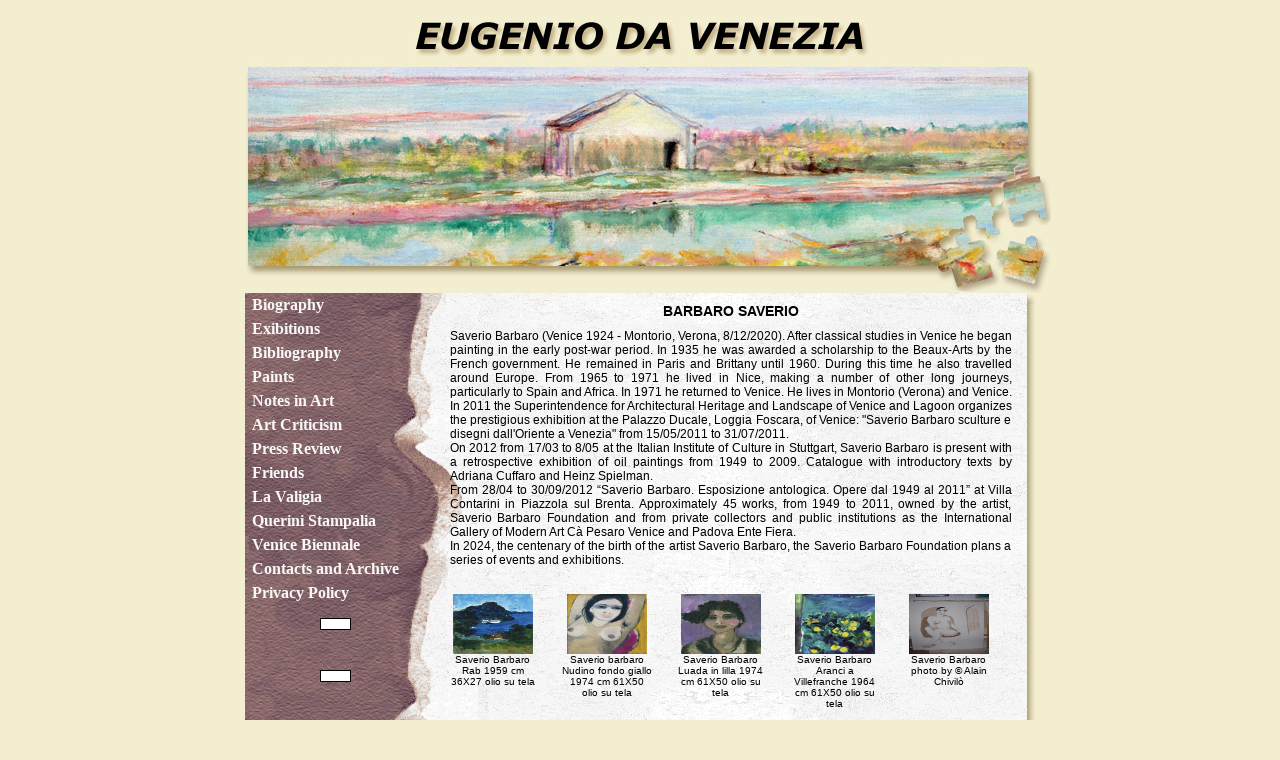

--- FILE ---
content_type: text/html
request_url: http://www.eugeniodavenezia.eu/en/amici_pittori.php?id=75
body_size: 28141
content:
<!DOCTYPE html PUBLIC "-//W3C//DTD XHTML 1.0 Transitional//EN" "http://www.w3.org/TR/xhtml1/DTD/xhtml1-transitional.dtd">
<html xmlns="http://www.w3.org/1999/xhtml">
<head>
<meta http-equiv="Content-Type" content="text/html; charset=iso-8859-1" />
<title>EUGENIO DA VENEZIA - The Official web page of the 20 century Post Impressionism Painter Eugenio Da Venezia.</title>
<META NAME="description" CONTENT="Eugenio Da Venezia - The Official web page of the 20 century Post Impressionism Painter Eugenio Da Venezia."/>
<META NAME="keywords" CONTENT="eugenio da venezia, post impressionismo, pittore del colore, la biennele di venezia, pittore dei fiori, impressionismo, pittori impressionisti, museo ca' pesaro, fondazione bevilacqua la masa, fondazione querini stampalia"/>
 <link rel="shortcut icon" href="http://www.eugeniodavenezia.eu/favicon.ico" />
<script language="JavaScript1.2" type="text/javascript">

/***********************************************
* Flashing Link Script- © Dynamic Drive (www.dynamicdrive.com)
* This notice must stay intact for use
* Visit http://www.dynamicdrive.com/ for full source code
***********************************************/

var flashlinks=new Array()

function changelinkcolor(){
for (i=0; i< flashlinks.length; i++){
var flashtype=document.getElementById? flashlinks[i].getAttribute("flashtype")*1 : flashlinks[i].flashtype*1
var flashcolor=document.getElementById? flashlinks[i].getAttribute("flashcolor") : flashlinks[i].flashcolor
if (flashtype==0){
if (flashlinks[i].style.color!=flashcolor)
flashlinks[i].style.color=flashcolor
else
flashlinks[i].style.color=''
}
else if (flashtype==1){
if (flashlinks[i].style.backgroundColor!=flashcolor)
flashlinks[i].style.backgroundColor=flashcolor
else
flashlinks[i].style.backgroundColor=''
}
}
}

function init(){
var i=0
if (document.all){
while (eval("document.all.flashlink"+i)!=null){
flashlinks[i]= eval("document.all.flashlink"+i)
i++
} 
}
else if (document.getElementById){
while (document.getElementById("flashlink"+i)!=null){
flashlinks[i]= document.getElementById("flashlink"+i)
i++
}
}
setInterval("changelinkcolor()", 1000)
}

if (window.addEventListener)
window.addEventListener("load", init, false)
else if (window.attachEvent)
window.attachEvent("onload", init)
else if (document.all)
window.onload=init

</script>
<SCRIPT language=javascript type=text/javascript>
function apri(url_foto,des_foto){addr="mostra_foto.html?"+url_foto+"&"+escape(des_foto)
alt=150
lar=150
rszb=(document.layers)?1:0;
props='height='+alt+',width='+lar+',top='+parseInt((screen.availHeight-alt)/2)+',left='+parseInt((screen.availWidth-lar)/2)+',scrollbars=0,resizable='+rszb+',toolbar=0,menubar=0,location=0,status=0';
window.open(addr,'_blank',props);
}
</SCRIPT>

 
 


<style type="text/css">

.tagmenu{
margin: 0;
padding: 0;
width: 190px;
list-style-type: none;
/*background-image:url(images/bg_menu.jpg)
*/
}

.tagmenu li a{
color: #F7F7F7;/*#A39166*/
display: block;
width: 100%;
padding: 3px 7px;
text-decoration: none;
font-weight: bold;
/*border: 1px solid;
border-color:#F5EFDF #DCD3BC #DCD3BC #F5EFDF; light dark dark light*/
text-decoration:none;
}


.tagmenu li a:visited{
color: #F7F7F7;
}

.tagmenu li a:hover, .tagmenu li a:active{
color: black;
/*background-color: #CCCCCC;*/
}

.tab_ombra_vert {
	background-image: url("images/ombra_dx2.gif");
	background-repeat: repeat-y;
	background-position: left;
}

.tab_ombra_oriz {
	background-image: url("images/ombra_bottom2.gif");
	background-repeat: repeat-x;
	background-position: top;
}


#flashlink1 {
	color: #000000;
}
.style1 {
	color: #7B5D5F;
	font-weight: bold;
	text-align:right;
}
.style3 {font-style: italic; font-weight: bold; font-size: 36px;}

a.top {font-style: italic; font-weight: bold; font-size: 12px; text-decoration:none; color: #000000 }
</style>
</head>

<body bgcolor="#F3EED0">
<table cellpadding="0" cellspacing="0" width="822" align="center">
  <tr>
    <td width="818" align="center"><img src="images/titolo.jpg" /></td>
  </tr>
</table>

<table cellpadding="0" cellspacing="0" width="822" align="center">
  <tr>
    <td width="818" align="right"><a href="http://www.eugeniodavenezia.eu"><img src="images/titolo3.jpg" border="0"/></a></td>
  </tr>
</table>


<table cellspacing=0 cellpadding=0 width="793" border=0 align="center">
  <tbody>
    <tr>
      <td width="3"></td>
      <!-- background="images/bg.gif"  -->
      <td width="780" valign=top background="images/web-link43.gif" height="800">
	   
	   <table cellpadding="0" cellspacing="0">
        <tr>
          <td width="219" align="left" valign="top">
		    <table cellpadding="0" cellspacing="0">
			  <tr>
			    <td>
				<ul class="tagmenu">
					<li><a href="biografia.php">Biography</a></li>
					<li><a href="mostre.php">Exibitions</a></li>
					<li><a href="bibliografia.php">Bibliography</a></li>
					<li><a href="opere.php">Paints</a></li>
					<li><a href="intervista.php">Notes in Art</a></li>
					<li><a href="critica.php">Art Criticism</a></li>
					<li><a href="rassegna_stampa.php">Press Review</a></li>
					<li><a href="amici.php">Friends</a></li>
					<li><a href="valigia.php">La Valigia</a></li>
					<!-- li><a href="premio_burano.php">The Burano Prize</a></li> -->
					<li><a href="fondazione_querini.php">Querini Stampalia</a></li>
					<li><a href="la_biennale.php">Venice Biennale</a></li>
					<!-- <li><a href="multimedia.php">Multimedia</a></li> -->
					<!-- <li><a href="aste.php">Auctions</a></li> -->
					<li><a href="contatti.php">Contacts and Archive</a></li>
					<!-- <li><a href="mailing_list.php">Mailing List</a></li> -->
					<!-- <li><a href="links.php">Links</a></li> -->
					<!-- <li><a href="curatore.php">The Curator</a></li> -->
					<li><a href="http://www.eugeniodavenezia.eu/en/privacy-policy.php">Privacy Policy</a></li>
				  </ul>
		       </td>
			  </tr>
			  <tr>
			    <td align="center"><a href="mailto:info@eugeniodavenezia.eu"><img src="images/email124.gif" border=0 /></a></td>
			  <tr>
				<td align="center"><a href="mailto:archivio@eugeniodavenezia.eu"><img src="images/email124.gif" border=0 /></a></td>
			  </tr>
			</table>
		  
		  </td>
          <td width="550" valign="top"><table cellspacing="0" cellpadding="0" width="100%">
			  <tr><td width="572" align="center"><div style="FONT-SIZE: 14px; padding:10px; FONT-FAMILY: Verdana,Helvetica,Sans-Serif,Arial; font-weight:bold; TEXT-ALIGN: center; color:#000000;position: relative; width: 572px;"><a name="top"></a>BARBARO SAVERIO</div></td></tr><tr><td><div style="FONT-SIZE: 12px; padding-left:15px; padding-right:15px; padding-bottom:15px;  FONT-FAMILY: Verdana,Helvetica,Sans-Serif,Arial; TEXT-ALIGN: justify; color:#000000">Saverio Barbaro (Venice 1924 - Montorio, Verona, 8/12/2020). After classical studies in Venice he began painting in the early post-war period. In 1935 he was awarded a scholarship to the Beaux-Arts by the French government. He remained in Paris and Brittany until 1960. During this time he also travelled around Europe. From 1965 to 1971 he lived in Nice, making a number of other long journeys, particularly to Spain and Africa. In 1971 he returned to Venice. He lives in Montorio (Verona) and Venice.<br>
In 2011 the Superintendence for Architectural Heritage and Landscape of Venice and Lagoon organizes the prestigious exhibition at the Palazzo Ducale, Loggia Foscara, of Venice: "Saverio Barbaro sculture e disegni dall'Oriente a Venezia" from 15/05/2011 to 31/07/2011.<br>
On 2012 from 17/03 to 8/05 at the Italian Institute of Culture in Stuttgart, Saverio Barbaro is present with a retrospective exhibition of oil paintings from 1949 to 2009. Catalogue with introductory texts by Adriana Cuffaro and Heinz Spielman.<br>
From 28/04 to 30/09/2012 “Saverio Barbaro. Esposizione antologica. Opere dal 1949 al 2011” at Villa Contarini in Piazzola sul Brenta. Approximately 45 works, from 1949 to 2011, owned by the artist, Saverio Barbaro Foundation and from private collectors and public institutions as the International Gallery of Modern Art Cà Pesaro Venice and Padova Ente Fiera.<br>
In 2024, the centenary of the birth of the artist Saverio Barbaro, the Saverio Barbaro Foundation plans a series of events and exhibitions.<br>

</div></td></tr><tr><td><table cellpadding=10 width="572"><tr><td width=100 height=120 align=center valign=top><a onClick="apri('http://www.eugeniodavenezia.eu/mostra_immagini_amici.php?id_file=401','');return" href="javascript:void(0)" false;"><img src="mostra_immagini_amici.php?id_file=401" border=0 width=80 height=60"></a><br><div style="FONT-SIZE: 10px; FONT-FAMILY: Verdana,Helvetica,Sans-Serif,Arial; TEXT-ALIGN: center; color:#000000">Saverio Barbaro Rab 1959 cm 36X27 olio su tela</div></td><td width=100 height=120 align=center valign=top><a onClick="apri('http://www.eugeniodavenezia.eu/mostra_immagini_amici.php?id_file=402','');return" href="javascript:void(0)" false;"><img src="mostra_immagini_amici.php?id_file=402" border=0 width=80 height=60"></a><br><div style="FONT-SIZE: 10px; FONT-FAMILY: Verdana,Helvetica,Sans-Serif,Arial; TEXT-ALIGN: center; color:#000000">Saverio barbaro Nudino fondo giallo 1974 cm 61X50 olio su tela</div></td><td width=100 height=120 align=center valign=top><a onClick="apri('http://www.eugeniodavenezia.eu/mostra_immagini_amici.php?id_file=403','');return" href="javascript:void(0)" false;"><img src="mostra_immagini_amici.php?id_file=403" border=0 width=80 height=60"></a><br><div style="FONT-SIZE: 10px; FONT-FAMILY: Verdana,Helvetica,Sans-Serif,Arial; TEXT-ALIGN: center; color:#000000">Saverio Barbaro Luada in lilla 1974 cm 61X50 olio su tela</div></td><td width=100 height=120 align=center valign=top><a onClick="apri('http://www.eugeniodavenezia.eu/mostra_immagini_amici.php?id_file=404','');return" href="javascript:void(0)" false;"><img src="mostra_immagini_amici.php?id_file=404" border=0 width=80 height=60"></a><br><div style="FONT-SIZE: 10px; FONT-FAMILY: Verdana,Helvetica,Sans-Serif,Arial; TEXT-ALIGN: center; color:#000000">Saverio Barbaro Aranci a Villefranche 1964 cm 61X50 olio su tela</div></td><td width=100 height=120 align=center valign=top><a onClick="apri('http://www.eugeniodavenezia.eu/mostra_immagini_amici.php?id_file=517','');return" href="javascript:void(0)" false;"><img src="mostra_immagini_amici.php?id_file=517" border=0 width=80 height=60"></a><br><div style="FONT-SIZE: 10px; FONT-FAMILY: Verdana,Helvetica,Sans-Serif,Arial; TEXT-ALIGN: center; color:#000000">Saverio Barbaro photo by © Alain Chivilò</div></td></tr><tr><td width=100 height=120 align=center valign=top><a onClick="apri('http://www.eugeniodavenezia.eu/mostra_immagini_amici.php?id_file=518','');return" href="javascript:void(0)" false;"><img src="mostra_immagini_amici.php?id_file=518" border=0 width=80 height=60"></a><br><div style="FONT-SIZE: 10px; FONT-FAMILY: Verdana,Helvetica,Sans-Serif,Arial; TEXT-ALIGN: center; color:#000000">Saverio Barbaro photo by © Alain Chivilò</div></td><td width=100 height=120 align=center valign=top><a onClick="apri('http://www.eugeniodavenezia.eu/mostra_immagini_amici.php?id_file=519','');return" href="javascript:void(0)" false;"><img src="mostra_immagini_amici.php?id_file=519" border=0 width=80 height=60"></a><br><div style="FONT-SIZE: 10px; FONT-FAMILY: Verdana,Helvetica,Sans-Serif,Arial; TEXT-ALIGN: center; color:#000000">Saverio Barbaro photo by © Alain Chivilò</div></td><td width=100 height=120 align=center valign=top><a onClick="apri('http://www.eugeniodavenezia.eu/mostra_immagini_amici.php?id_file=520','');return" href="javascript:void(0)" false;"><img src="mostra_immagini_amici.php?id_file=520" border=0 width=80 height=60"></a><br><div style="FONT-SIZE: 10px; FONT-FAMILY: Verdana,Helvetica,Sans-Serif,Arial; TEXT-ALIGN: center; color:#000000">Saverio Barbaro photo by © Alain Chivilò</div></td><td width=100 height=120 align=center valign=top><a onClick="apri('http://www.eugeniodavenezia.eu/mostra_immagini_amici.php?id_file=521','');return" href="javascript:void(0)" false;"><img src="mostra_immagini_amici.php?id_file=521" border=0 width=80 height=60"></a><br><div style="FONT-SIZE: 10px; FONT-FAMILY: Verdana,Helvetica,Sans-Serif,Arial; TEXT-ALIGN: center; color:#000000">Saverio Barbaro photo by © Alain Chivilò</div></td><td width=100 height=120 align=center valign=top><a onClick="apri('http://www.eugeniodavenezia.eu/mostra_immagini_amici.php?id_file=522','');return" href="javascript:void(0)" false;"><img src="mostra_immagini_amici.php?id_file=522" border=0 width=80 height=60"></a><br><div style="FONT-SIZE: 10px; FONT-FAMILY: Verdana,Helvetica,Sans-Serif,Arial; TEXT-ALIGN: center; color:#000000">Saverio Barbaro photo by © Alain Chivilò</div></td></tr><tr><td width=100 height=120 align=center valign=top><a onClick="apri('http://www.eugeniodavenezia.eu/mostra_immagini_amici.php?id_file=523','');return" href="javascript:void(0)" false;"><img src="mostra_immagini_amici.php?id_file=523" border=0 width=80 height=60"></a><br><div style="FONT-SIZE: 10px; FONT-FAMILY: Verdana,Helvetica,Sans-Serif,Arial; TEXT-ALIGN: center; color:#000000">Saverio Barbaro photo by © Alain Chivilò</div></td><td width=100 height=120 align=center valign=top><a onClick="apri('http://www.eugeniodavenezia.eu/mostra_immagini_amici.php?id_file=524','');return" href="javascript:void(0)" false;"><img src="mostra_immagini_amici.php?id_file=524" border=0 width=80 height=60"></a><br><div style="FONT-SIZE: 10px; FONT-FAMILY: Verdana,Helvetica,Sans-Serif,Arial; TEXT-ALIGN: center; color:#000000">Saverio Barbaro photo by © Alain Chivilò</div></td><td width=100 height=120 align=center valign=top><a onClick="apri('http://www.eugeniodavenezia.eu/mostra_immagini_amici.php?id_file=525','');return" href="javascript:void(0)" false;"><img src="mostra_immagini_amici.php?id_file=525" border=0 width=80 height=60"></a><br><div style="FONT-SIZE: 10px; FONT-FAMILY: Verdana,Helvetica,Sans-Serif,Arial; TEXT-ALIGN: center; color:#000000">Saverio Barbaro photo by © Alain Chivilò</div></td><td width=100 height=120 align=center valign=top><a onClick="apri('http://www.eugeniodavenezia.eu/mostra_immagini_amici.php?id_file=826','');return" href="javascript:void(0)" false;"><img src="mostra_immagini_amici.php?id_file=826" border=0 width=80 height=60"></a><br><div style="FONT-SIZE: 10px; FONT-FAMILY: Verdana,Helvetica,Sans-Serif,Arial; TEXT-ALIGN: center; color:#000000">Saverio Barbaro sculture e disegni dall'Oriente a Venezia, Palazzo Ducale, Venezia 15-05-2011, photo by © Alain Chivilò</div></td><td width=100 height=120 align=center valign=top><a onClick="apri('http://www.eugeniodavenezia.eu/mostra_immagini_amici.php?id_file=827','');return" href="javascript:void(0)" false;"><img src="mostra_immagini_amici.php?id_file=827" border=0 width=80 height=60"></a><br><div style="FONT-SIZE: 10px; FONT-FAMILY: Verdana,Helvetica,Sans-Serif,Arial; TEXT-ALIGN: center; color:#000000">Saverio Barbaro sculture e disegni dall'Oriente a Venezia, Palazzo Ducale, Venezia 15-05-2011, photo by © Alain Chivilò</div></td></tr><tr><td width=100 height=120 align=center valign=top><a onClick="apri('http://www.eugeniodavenezia.eu/mostra_immagini_amici.php?id_file=828','');return" href="javascript:void(0)" false;"><img src="mostra_immagini_amici.php?id_file=828" border=0 width=80 height=60"></a><br><div style="FONT-SIZE: 10px; FONT-FAMILY: Verdana,Helvetica,Sans-Serif,Arial; TEXT-ALIGN: center; color:#000000">Saverio Barbaro sculture e disegni dall'Oriente a Venezia, Palazzo Ducale, Venezia 15-05-2011, photo by © Alain Chivilò</div></td><td width=100 height=120 align=center valign=top><a onClick="apri('http://www.eugeniodavenezia.eu/mostra_immagini_amici.php?id_file=829','');return" href="javascript:void(0)" false;"><img src="mostra_immagini_amici.php?id_file=829" border=0 width=80 height=60"></a><br><div style="FONT-SIZE: 10px; FONT-FAMILY: Verdana,Helvetica,Sans-Serif,Arial; TEXT-ALIGN: center; color:#000000">Saverio Barbaro sculture e disegni dall'Oriente a Venezia, Palazzo Ducale, Venezia 15-05-2011, photo by © Alain Chivilò</div></td><td width=100 height=120 align=center valign=top><a onClick="apri('http://www.eugeniodavenezia.eu/mostra_immagini_amici.php?id_file=830','');return" href="javascript:void(0)" false;"><img src="mostra_immagini_amici.php?id_file=830" border=0 width=80 height=60"></a><br><div style="FONT-SIZE: 10px; FONT-FAMILY: Verdana,Helvetica,Sans-Serif,Arial; TEXT-ALIGN: center; color:#000000">Saverio Barbaro sculture e disegni dall'Oriente a Venezia, Palazzo Ducale, Venezia 15-05-2011, photo by © Alain Chivilò</div></td><td width=100 height=120 align=center valign=top><a onClick="apri('http://www.eugeniodavenezia.eu/mostra_immagini_amici.php?id_file=831','');return" href="javascript:void(0)" false;"><img src="mostra_immagini_amici.php?id_file=831" border=0 width=80 height=60"></a><br><div style="FONT-SIZE: 10px; FONT-FAMILY: Verdana,Helvetica,Sans-Serif,Arial; TEXT-ALIGN: center; color:#000000">Saverio Barbaro sculture e disegni dall'Oriente a Venezia, Palazzo Ducale, Venezia 15-05-2011, photo by © Alain Chivilò</div></td><td width=100 height=120 align=center valign=top><a onClick="apri('http://www.eugeniodavenezia.eu/mostra_immagini_amici.php?id_file=832','');return" href="javascript:void(0)" false;"><img src="mostra_immagini_amici.php?id_file=832" border=0 width=80 height=60"></a><br><div style="FONT-SIZE: 10px; FONT-FAMILY: Verdana,Helvetica,Sans-Serif,Arial; TEXT-ALIGN: center; color:#000000">Saverio Barbaro sculture e disegni dall'Oriente a Venezia, Palazzo Ducale, Venezia 15-05-2011, photo by © Alain Chivilò</div></td></tr><tr><td width=100 height=120 align=center valign=top><a onClick="apri('http://www.eugeniodavenezia.eu/mostra_immagini_amici.php?id_file=833','');return" href="javascript:void(0)" false;"><img src="mostra_immagini_amici.php?id_file=833" border=0 width=80 height=60"></a><br><div style="FONT-SIZE: 10px; FONT-FAMILY: Verdana,Helvetica,Sans-Serif,Arial; TEXT-ALIGN: center; color:#000000">Saverio Barbaro sculture e disegni dall'Oriente a Venezia, Palazzo Ducale, Venezia 15-05-2011, photo by © Alain Chivilò</div></td><td width=100 height=120 align=center valign=top><a onClick="apri('http://www.eugeniodavenezia.eu/mostra_immagini_amici.php?id_file=834','');return" href="javascript:void(0)" false;"><img src="mostra_immagini_amici.php?id_file=834" border=0 width=80 height=60"></a><br><div style="FONT-SIZE: 10px; FONT-FAMILY: Verdana,Helvetica,Sans-Serif,Arial; TEXT-ALIGN: center; color:#000000">Saverio Barbaro sculture e disegni dall'Oriente a Venezia, Palazzo Ducale, Venezia 15-05-2011, photo by © Alain Chivilò</div></td><td width=100 height=120 align=center valign=top><a onClick="apri('http://www.eugeniodavenezia.eu/mostra_immagini_amici.php?id_file=835','');return" href="javascript:void(0)" false;"><img src="mostra_immagini_amici.php?id_file=835" border=0 width=80 height=60"></a><br><div style="FONT-SIZE: 10px; FONT-FAMILY: Verdana,Helvetica,Sans-Serif,Arial; TEXT-ALIGN: center; color:#000000">Saverio Barbaro sculture e disegni dall'Oriente a Venezia, Palazzo Ducale, Venezia 15-05-2011, photo by © Alain Chivilò</div></td><td width=100 height=120 align=center valign=top><a onClick="apri('http://www.eugeniodavenezia.eu/mostra_immagini_amici.php?id_file=836','');return" href="javascript:void(0)" false;"><img src="mostra_immagini_amici.php?id_file=836" border=0 width=80 height=60"></a><br><div style="FONT-SIZE: 10px; FONT-FAMILY: Verdana,Helvetica,Sans-Serif,Arial; TEXT-ALIGN: center; color:#000000">Saverio Barbaro sculture e disegni dall'Oriente a Venezia, Palazzo Ducale, Venezia 15-05-2011, photo by © Alain Chivilò</div></td><td width=100 height=120 align=center valign=top><a onClick="apri('http://www.eugeniodavenezia.eu/mostra_immagini_amici.php?id_file=837','');return" href="javascript:void(0)" false;"><img src="mostra_immagini_amici.php?id_file=837" border=0 width=80 height=60"></a><br><div style="FONT-SIZE: 10px; FONT-FAMILY: Verdana,Helvetica,Sans-Serif,Arial; TEXT-ALIGN: center; color:#000000">Saverio Barbaro sculture e disegni dall'Oriente a Venezia, Palazzo Ducale, Venezia 15-05-2011, photo by © Alain Chivilò</div></td></tr><tr><td width=100 height=120 align=center valign=top><a onClick="apri('http://www.eugeniodavenezia.eu/mostra_immagini_amici.php?id_file=838','');return" href="javascript:void(0)" false;"><img src="mostra_immagini_amici.php?id_file=838" border=0 width=80 height=60"></a><br><div style="FONT-SIZE: 10px; FONT-FAMILY: Verdana,Helvetica,Sans-Serif,Arial; TEXT-ALIGN: center; color:#000000">Saverio Barbaro sculture e disegni dall'Oriente a Venezia, Palazzo Ducale, Venezia 15-05-2011, photo by © Alain Chivilò</div></td><td width=100 height=120 align=center valign=top><a onClick="apri('http://www.eugeniodavenezia.eu/mostra_immagini_amici.php?id_file=839','');return" href="javascript:void(0)" false;"><img src="mostra_immagini_amici.php?id_file=839" border=0 width=80 height=60"></a><br><div style="FONT-SIZE: 10px; FONT-FAMILY: Verdana,Helvetica,Sans-Serif,Arial; TEXT-ALIGN: center; color:#000000">Saverio Barbaro sculture e disegni dall'Oriente a Venezia, Palazzo Ducale, Venezia 15-05-2011, photo by © Alain Chivilò</div></td><td width=100 height=120 align=center valign=top><a onClick="apri('http://www.eugeniodavenezia.eu/mostra_immagini_amici.php?id_file=840','');return" href="javascript:void(0)" false;"><img src="mostra_immagini_amici.php?id_file=840" border=0 width=80 height=60"></a><br><div style="FONT-SIZE: 10px; FONT-FAMILY: Verdana,Helvetica,Sans-Serif,Arial; TEXT-ALIGN: center; color:#000000">Saverio Barbaro sculture e disegni dall'Oriente a Venezia, Palazzo Ducale, Venezia 15-05-2011, photo by © Alain Chivilò</div></td><td width=100 height=120 align=center valign=top><a onClick="apri('http://www.eugeniodavenezia.eu/mostra_immagini_amici.php?id_file=841','');return" href="javascript:void(0)" false;"><img src="mostra_immagini_amici.php?id_file=841" border=0 width=80 height=60"></a><br><div style="FONT-SIZE: 10px; FONT-FAMILY: Verdana,Helvetica,Sans-Serif,Arial; TEXT-ALIGN: center; color:#000000">Saverio Barbaro sculture e disegni dall'Oriente a Venezia, Palazzo Ducale, Venezia 15-05-2011, photo by © Alain Chivilò</div></td><td width=100 height=120 align=center valign=top><a onClick="apri('http://www.eugeniodavenezia.eu/mostra_immagini_amici.php?id_file=845','');return" href="javascript:void(0)" false;"><img src="mostra_immagini_amici.php?id_file=845" border=0 width=80 height=60"></a><br><div style="FONT-SIZE: 10px; FONT-FAMILY: Verdana,Helvetica,Sans-Serif,Arial; TEXT-ALIGN: center; color:#000000">Saverio Barbaro sculture e disegni dall'Oriente a Venezia, Palazzo Ducale, Venezia 15-05-2011, photo by © Alain Chivilò</div></td></tr><tr><td width=100 height=120 align=center valign=top><a onClick="apri('http://www.eugeniodavenezia.eu/mostra_immagini_amici.php?id_file=846','');return" href="javascript:void(0)" false;"><img src="mostra_immagini_amici.php?id_file=846" border=0 width=80 height=60"></a><br><div style="FONT-SIZE: 10px; FONT-FAMILY: Verdana,Helvetica,Sans-Serif,Arial; TEXT-ALIGN: center; color:#000000">Saverio Barbaro sculture e disegni dall'Oriente a Venezia, Palazzo Ducale, Venezia 15-05-2011, photo by © Alain Chivilò</div></td><td width=100 height=120 align=center valign=top><a onClick="apri('http://www.eugeniodavenezia.eu/mostra_immagini_amici.php?id_file=847','');return" href="javascript:void(0)" false;"><img src="mostra_immagini_amici.php?id_file=847" border=0 width=80 height=60"></a><br><div style="FONT-SIZE: 10px; FONT-FAMILY: Verdana,Helvetica,Sans-Serif,Arial; TEXT-ALIGN: center; color:#000000">Saverio Barbaro sculture e disegni dall'Oriente a Venezia, Palazzo Ducale, Venezia 15-05-2011, photo by © Alain Chivilò</div></td><td width=100 height=120 align=center valign=top><a onClick="apri('http://www.eugeniodavenezia.eu/mostra_immagini_amici.php?id_file=848','');return" href="javascript:void(0)" false;"><img src="mostra_immagini_amici.php?id_file=848" border=0 width=80 height=60"></a><br><div style="FONT-SIZE: 10px; FONT-FAMILY: Verdana,Helvetica,Sans-Serif,Arial; TEXT-ALIGN: center; color:#000000">Saverio Barbaro sculture e disegni dall'Oriente a Venezia, Palazzo Ducale, Venezia 15-05-2011, photo by © Alain Chivilò</div></td><td width=100 height=120 align=center valign=top><a onClick="apri('http://www.eugeniodavenezia.eu/mostra_immagini_amici.php?id_file=849','');return" href="javascript:void(0)" false;"><img src="mostra_immagini_amici.php?id_file=849" border=0 width=80 height=60"></a><br><div style="FONT-SIZE: 10px; FONT-FAMILY: Verdana,Helvetica,Sans-Serif,Arial; TEXT-ALIGN: center; color:#000000">Saverio Barbaro sculture e disegni dall'Oriente a Venezia, Palazzo Ducale, Venezia 15-05-2011, photo by © Alain Chivilò</div></td><td width=100 height=120 align=center valign=top><a onClick="apri('http://www.eugeniodavenezia.eu/mostra_immagini_amici.php?id_file=862','');return" href="javascript:void(0)" false;"><img src="mostra_immagini_amici.php?id_file=862" border=0 width=80 height=60"></a><br><div style="FONT-SIZE: 10px; FONT-FAMILY: Verdana,Helvetica,Sans-Serif,Arial; TEXT-ALIGN: center; color:#000000">Saverio Barbaro L'emigrazione 1997 murales Cibiana Di Cadore</div></td></tr><tr><td width=100 height=120 align=center valign=top><a onClick="apri('http://www.eugeniodavenezia.eu/mostra_immagini_amici.php?id_file=1654','');return" href="javascript:void(0)" false;"><img src="mostra_immagini_amici.php?id_file=1654" border=0 width=80 height=60"></a><br><div style="FONT-SIZE: 10px; FONT-FAMILY: Verdana,Helvetica,Sans-Serif,Arial; TEXT-ALIGN: center; color:#000000">Inaugurazione "Saverio Barbaro. Esposizione antologica. Opere dal 1949 al 2011" Villa Contarini Piazzola sul Brenta 28/04/2012</div></td><td width=100 height=120 align=center valign=top><a onClick="apri('http://www.eugeniodavenezia.eu/mostra_immagini_amici.php?id_file=1655','');return" href="javascript:void(0)" false;"><img src="mostra_immagini_amici.php?id_file=1655" border=0 width=80 height=60"></a><br><div style="FONT-SIZE: 10px; FONT-FAMILY: Verdana,Helvetica,Sans-Serif,Arial; TEXT-ALIGN: center; color:#000000">Inaugurazione "Saverio Barbaro. Esposizione antologica. Opere dal 1949 al 2011" Villa Contarini Piazzola sul Brenta 28/04/2012</div></td><td width=100 height=120 align=center valign=top><a onClick="apri('http://www.eugeniodavenezia.eu/mostra_immagini_amici.php?id_file=1656','');return" href="javascript:void(0)" false;"><img src="mostra_immagini_amici.php?id_file=1656" border=0 width=80 height=60"></a><br><div style="FONT-SIZE: 10px; FONT-FAMILY: Verdana,Helvetica,Sans-Serif,Arial; TEXT-ALIGN: center; color:#000000">Inaugurazione "Saverio Barbaro. Esposizione antologica. Opere dal 1949 al 2011" Villa Contarini Piazzola sul Brenta 28/04/2012</div></td></table></td></tr>

          </table></td>
        </tr>
      </table></td>
      <td width="11" valign=top class=tab_ombra_vert><img src="images/ombra_angolo_dx2.gif" /></td>
    </tr>
    <tr>
      <td></td>
      <td class="tab_ombra_oriz" width=780></td>
      <td width=11><img src="images/ombra_angolo_bottom2.gif" /></td>
    </tr>	
  </tbody>
</table>
<table cellpadding="0" cellspacing="0" width="780" align="center">
  <tr>
    <td align="center"><b>&copy; 2008 - 2024 eugeniodavenezia.eu</b></td>
  </tr>
</table>
  <!-- Histats.com  START  --> 
 <script  type="text/javascript" language="javascript"> 
 var s_sid = 151196;var st_dominio = 4; 
 var cimg = 0;var cwi =150;var che =30; 
 </script> 
 <script  type="text/javascript" language="javascript" src="http://s11.histats.com/js9.js"></script> 
 <noscript><a href="http://www.histats.com/it/" target="_blank"> 
 <img  src="http://s103.histats.com/stats/0.gif?151196&1" alt="statistiche web" border="0"></a> 
 </noscript> 
 <!-- Histats.com  END  --> 

</body>
</html>